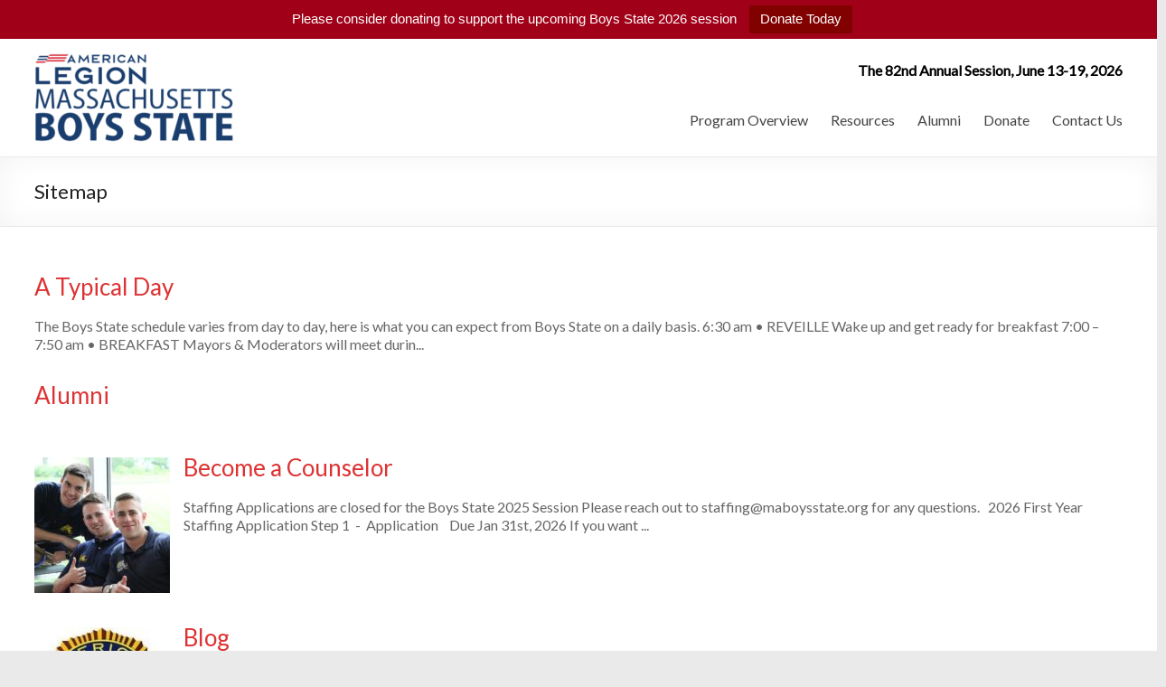

--- FILE ---
content_type: text/html; charset=UTF-8
request_url: https://www.maboysstate.org/sitemap/
body_size: 14473
content:
<!DOCTYPE html>
<!--[if IE 7]>
<html class="ie ie7" lang="en">
<![endif]-->
<!--[if IE 8]>
<html class="ie ie8" lang="en">
<![endif]-->
<!--[if !(IE 7) & !(IE 8)]><!-->
<html lang="en">
<!--<![endif]-->
<head>
	<meta charset="UTF-8" />
	<meta name="viewport" content="width=device-width, initial-scale=1">
	<link rel="profile" href="https://gmpg.org/xfn/11" />
	<title>Sitemap &#8211; Massachusetts Boys State</title>
<meta name='robots' content='max-image-preview:large' />
	<style>img:is([sizes="auto" i], [sizes^="auto," i]) { contain-intrinsic-size: 3000px 1500px }</style>
	<link rel='dns-prefetch' href='//fonts.googleapis.com' />
<link rel='dns-prefetch' href='//www.googletagmanager.com' />
<link rel="alternate" type="application/rss+xml" title="Massachusetts Boys State &raquo; Feed" href="https://www.maboysstate.org/feed/" />
<script type="text/javascript">
/* <![CDATA[ */
window._wpemojiSettings = {"baseUrl":"https:\/\/s.w.org\/images\/core\/emoji\/16.0.1\/72x72\/","ext":".png","svgUrl":"https:\/\/s.w.org\/images\/core\/emoji\/16.0.1\/svg\/","svgExt":".svg","source":{"concatemoji":"https:\/\/www.maboysstate.org\/wp-includes\/js\/wp-emoji-release.min.js?ver=6.8.3"}};
/*! This file is auto-generated */
!function(s,n){var o,i,e;function c(e){try{var t={supportTests:e,timestamp:(new Date).valueOf()};sessionStorage.setItem(o,JSON.stringify(t))}catch(e){}}function p(e,t,n){e.clearRect(0,0,e.canvas.width,e.canvas.height),e.fillText(t,0,0);var t=new Uint32Array(e.getImageData(0,0,e.canvas.width,e.canvas.height).data),a=(e.clearRect(0,0,e.canvas.width,e.canvas.height),e.fillText(n,0,0),new Uint32Array(e.getImageData(0,0,e.canvas.width,e.canvas.height).data));return t.every(function(e,t){return e===a[t]})}function u(e,t){e.clearRect(0,0,e.canvas.width,e.canvas.height),e.fillText(t,0,0);for(var n=e.getImageData(16,16,1,1),a=0;a<n.data.length;a++)if(0!==n.data[a])return!1;return!0}function f(e,t,n,a){switch(t){case"flag":return n(e,"\ud83c\udff3\ufe0f\u200d\u26a7\ufe0f","\ud83c\udff3\ufe0f\u200b\u26a7\ufe0f")?!1:!n(e,"\ud83c\udde8\ud83c\uddf6","\ud83c\udde8\u200b\ud83c\uddf6")&&!n(e,"\ud83c\udff4\udb40\udc67\udb40\udc62\udb40\udc65\udb40\udc6e\udb40\udc67\udb40\udc7f","\ud83c\udff4\u200b\udb40\udc67\u200b\udb40\udc62\u200b\udb40\udc65\u200b\udb40\udc6e\u200b\udb40\udc67\u200b\udb40\udc7f");case"emoji":return!a(e,"\ud83e\udedf")}return!1}function g(e,t,n,a){var r="undefined"!=typeof WorkerGlobalScope&&self instanceof WorkerGlobalScope?new OffscreenCanvas(300,150):s.createElement("canvas"),o=r.getContext("2d",{willReadFrequently:!0}),i=(o.textBaseline="top",o.font="600 32px Arial",{});return e.forEach(function(e){i[e]=t(o,e,n,a)}),i}function t(e){var t=s.createElement("script");t.src=e,t.defer=!0,s.head.appendChild(t)}"undefined"!=typeof Promise&&(o="wpEmojiSettingsSupports",i=["flag","emoji"],n.supports={everything:!0,everythingExceptFlag:!0},e=new Promise(function(e){s.addEventListener("DOMContentLoaded",e,{once:!0})}),new Promise(function(t){var n=function(){try{var e=JSON.parse(sessionStorage.getItem(o));if("object"==typeof e&&"number"==typeof e.timestamp&&(new Date).valueOf()<e.timestamp+604800&&"object"==typeof e.supportTests)return e.supportTests}catch(e){}return null}();if(!n){if("undefined"!=typeof Worker&&"undefined"!=typeof OffscreenCanvas&&"undefined"!=typeof URL&&URL.createObjectURL&&"undefined"!=typeof Blob)try{var e="postMessage("+g.toString()+"("+[JSON.stringify(i),f.toString(),p.toString(),u.toString()].join(",")+"));",a=new Blob([e],{type:"text/javascript"}),r=new Worker(URL.createObjectURL(a),{name:"wpTestEmojiSupports"});return void(r.onmessage=function(e){c(n=e.data),r.terminate(),t(n)})}catch(e){}c(n=g(i,f,p,u))}t(n)}).then(function(e){for(var t in e)n.supports[t]=e[t],n.supports.everything=n.supports.everything&&n.supports[t],"flag"!==t&&(n.supports.everythingExceptFlag=n.supports.everythingExceptFlag&&n.supports[t]);n.supports.everythingExceptFlag=n.supports.everythingExceptFlag&&!n.supports.flag,n.DOMReady=!1,n.readyCallback=function(){n.DOMReady=!0}}).then(function(){return e}).then(function(){var e;n.supports.everything||(n.readyCallback(),(e=n.source||{}).concatemoji?t(e.concatemoji):e.wpemoji&&e.twemoji&&(t(e.twemoji),t(e.wpemoji)))}))}((window,document),window._wpemojiSettings);
/* ]]> */
</script>
<link rel='stylesheet' id='twb-open-sans-css' href='https://fonts.googleapis.com/css?family=Open+Sans%3A300%2C400%2C500%2C600%2C700%2C800&#038;display=swap&#038;ver=6.8.3' type='text/css' media='all' />
<link rel='stylesheet' id='twbbwg-global-css' href='https://www.maboysstate.org/wp-content/plugins/photo-gallery/booster/assets/css/global.css?ver=1.0.0' type='text/css' media='all' />
<link rel='stylesheet' id='sbi_styles-css' href='https://www.maboysstate.org/wp-content/plugins/instagram-feed/css/sbi-styles.min.css?ver=6.8.0' type='text/css' media='all' />
<link rel='stylesheet' id='social-icons-widget-widget-css' href='https://www.maboysstate.org/wp-content/plugins/social-media-icons-widget/css/social_icons_widget.css?ver=6.8.3' type='text/css' media='all' />
<style id='wp-emoji-styles-inline-css' type='text/css'>

	img.wp-smiley, img.emoji {
		display: inline !important;
		border: none !important;
		box-shadow: none !important;
		height: 1em !important;
		width: 1em !important;
		margin: 0 0.07em !important;
		vertical-align: -0.1em !important;
		background: none !important;
		padding: 0 !important;
	}
</style>
<link rel='stylesheet' id='wp-block-library-css' href='https://www.maboysstate.org/wp-includes/css/dist/block-library/style.min.css?ver=6.8.3' type='text/css' media='all' />
<style id='classic-theme-styles-inline-css' type='text/css'>
/*! This file is auto-generated */
.wp-block-button__link{color:#fff;background-color:#32373c;border-radius:9999px;box-shadow:none;text-decoration:none;padding:calc(.667em + 2px) calc(1.333em + 2px);font-size:1.125em}.wp-block-file__button{background:#32373c;color:#fff;text-decoration:none}
</style>
<style id='global-styles-inline-css' type='text/css'>
:root{--wp--preset--aspect-ratio--square: 1;--wp--preset--aspect-ratio--4-3: 4/3;--wp--preset--aspect-ratio--3-4: 3/4;--wp--preset--aspect-ratio--3-2: 3/2;--wp--preset--aspect-ratio--2-3: 2/3;--wp--preset--aspect-ratio--16-9: 16/9;--wp--preset--aspect-ratio--9-16: 9/16;--wp--preset--color--black: #000000;--wp--preset--color--cyan-bluish-gray: #abb8c3;--wp--preset--color--white: #ffffff;--wp--preset--color--pale-pink: #f78da7;--wp--preset--color--vivid-red: #cf2e2e;--wp--preset--color--luminous-vivid-orange: #ff6900;--wp--preset--color--luminous-vivid-amber: #fcb900;--wp--preset--color--light-green-cyan: #7bdcb5;--wp--preset--color--vivid-green-cyan: #00d084;--wp--preset--color--pale-cyan-blue: #8ed1fc;--wp--preset--color--vivid-cyan-blue: #0693e3;--wp--preset--color--vivid-purple: #9b51e0;--wp--preset--gradient--vivid-cyan-blue-to-vivid-purple: linear-gradient(135deg,rgba(6,147,227,1) 0%,rgb(155,81,224) 100%);--wp--preset--gradient--light-green-cyan-to-vivid-green-cyan: linear-gradient(135deg,rgb(122,220,180) 0%,rgb(0,208,130) 100%);--wp--preset--gradient--luminous-vivid-amber-to-luminous-vivid-orange: linear-gradient(135deg,rgba(252,185,0,1) 0%,rgba(255,105,0,1) 100%);--wp--preset--gradient--luminous-vivid-orange-to-vivid-red: linear-gradient(135deg,rgba(255,105,0,1) 0%,rgb(207,46,46) 100%);--wp--preset--gradient--very-light-gray-to-cyan-bluish-gray: linear-gradient(135deg,rgb(238,238,238) 0%,rgb(169,184,195) 100%);--wp--preset--gradient--cool-to-warm-spectrum: linear-gradient(135deg,rgb(74,234,220) 0%,rgb(151,120,209) 20%,rgb(207,42,186) 40%,rgb(238,44,130) 60%,rgb(251,105,98) 80%,rgb(254,248,76) 100%);--wp--preset--gradient--blush-light-purple: linear-gradient(135deg,rgb(255,206,236) 0%,rgb(152,150,240) 100%);--wp--preset--gradient--blush-bordeaux: linear-gradient(135deg,rgb(254,205,165) 0%,rgb(254,45,45) 50%,rgb(107,0,62) 100%);--wp--preset--gradient--luminous-dusk: linear-gradient(135deg,rgb(255,203,112) 0%,rgb(199,81,192) 50%,rgb(65,88,208) 100%);--wp--preset--gradient--pale-ocean: linear-gradient(135deg,rgb(255,245,203) 0%,rgb(182,227,212) 50%,rgb(51,167,181) 100%);--wp--preset--gradient--electric-grass: linear-gradient(135deg,rgb(202,248,128) 0%,rgb(113,206,126) 100%);--wp--preset--gradient--midnight: linear-gradient(135deg,rgb(2,3,129) 0%,rgb(40,116,252) 100%);--wp--preset--font-size--small: 13px;--wp--preset--font-size--medium: 20px;--wp--preset--font-size--large: 36px;--wp--preset--font-size--x-large: 42px;--wp--preset--spacing--20: 0.44rem;--wp--preset--spacing--30: 0.67rem;--wp--preset--spacing--40: 1rem;--wp--preset--spacing--50: 1.5rem;--wp--preset--spacing--60: 2.25rem;--wp--preset--spacing--70: 3.38rem;--wp--preset--spacing--80: 5.06rem;--wp--preset--shadow--natural: 6px 6px 9px rgba(0, 0, 0, 0.2);--wp--preset--shadow--deep: 12px 12px 50px rgba(0, 0, 0, 0.4);--wp--preset--shadow--sharp: 6px 6px 0px rgba(0, 0, 0, 0.2);--wp--preset--shadow--outlined: 6px 6px 0px -3px rgba(255, 255, 255, 1), 6px 6px rgba(0, 0, 0, 1);--wp--preset--shadow--crisp: 6px 6px 0px rgba(0, 0, 0, 1);}:where(.is-layout-flex){gap: 0.5em;}:where(.is-layout-grid){gap: 0.5em;}body .is-layout-flex{display: flex;}.is-layout-flex{flex-wrap: wrap;align-items: center;}.is-layout-flex > :is(*, div){margin: 0;}body .is-layout-grid{display: grid;}.is-layout-grid > :is(*, div){margin: 0;}:where(.wp-block-columns.is-layout-flex){gap: 2em;}:where(.wp-block-columns.is-layout-grid){gap: 2em;}:where(.wp-block-post-template.is-layout-flex){gap: 1.25em;}:where(.wp-block-post-template.is-layout-grid){gap: 1.25em;}.has-black-color{color: var(--wp--preset--color--black) !important;}.has-cyan-bluish-gray-color{color: var(--wp--preset--color--cyan-bluish-gray) !important;}.has-white-color{color: var(--wp--preset--color--white) !important;}.has-pale-pink-color{color: var(--wp--preset--color--pale-pink) !important;}.has-vivid-red-color{color: var(--wp--preset--color--vivid-red) !important;}.has-luminous-vivid-orange-color{color: var(--wp--preset--color--luminous-vivid-orange) !important;}.has-luminous-vivid-amber-color{color: var(--wp--preset--color--luminous-vivid-amber) !important;}.has-light-green-cyan-color{color: var(--wp--preset--color--light-green-cyan) !important;}.has-vivid-green-cyan-color{color: var(--wp--preset--color--vivid-green-cyan) !important;}.has-pale-cyan-blue-color{color: var(--wp--preset--color--pale-cyan-blue) !important;}.has-vivid-cyan-blue-color{color: var(--wp--preset--color--vivid-cyan-blue) !important;}.has-vivid-purple-color{color: var(--wp--preset--color--vivid-purple) !important;}.has-black-background-color{background-color: var(--wp--preset--color--black) !important;}.has-cyan-bluish-gray-background-color{background-color: var(--wp--preset--color--cyan-bluish-gray) !important;}.has-white-background-color{background-color: var(--wp--preset--color--white) !important;}.has-pale-pink-background-color{background-color: var(--wp--preset--color--pale-pink) !important;}.has-vivid-red-background-color{background-color: var(--wp--preset--color--vivid-red) !important;}.has-luminous-vivid-orange-background-color{background-color: var(--wp--preset--color--luminous-vivid-orange) !important;}.has-luminous-vivid-amber-background-color{background-color: var(--wp--preset--color--luminous-vivid-amber) !important;}.has-light-green-cyan-background-color{background-color: var(--wp--preset--color--light-green-cyan) !important;}.has-vivid-green-cyan-background-color{background-color: var(--wp--preset--color--vivid-green-cyan) !important;}.has-pale-cyan-blue-background-color{background-color: var(--wp--preset--color--pale-cyan-blue) !important;}.has-vivid-cyan-blue-background-color{background-color: var(--wp--preset--color--vivid-cyan-blue) !important;}.has-vivid-purple-background-color{background-color: var(--wp--preset--color--vivid-purple) !important;}.has-black-border-color{border-color: var(--wp--preset--color--black) !important;}.has-cyan-bluish-gray-border-color{border-color: var(--wp--preset--color--cyan-bluish-gray) !important;}.has-white-border-color{border-color: var(--wp--preset--color--white) !important;}.has-pale-pink-border-color{border-color: var(--wp--preset--color--pale-pink) !important;}.has-vivid-red-border-color{border-color: var(--wp--preset--color--vivid-red) !important;}.has-luminous-vivid-orange-border-color{border-color: var(--wp--preset--color--luminous-vivid-orange) !important;}.has-luminous-vivid-amber-border-color{border-color: var(--wp--preset--color--luminous-vivid-amber) !important;}.has-light-green-cyan-border-color{border-color: var(--wp--preset--color--light-green-cyan) !important;}.has-vivid-green-cyan-border-color{border-color: var(--wp--preset--color--vivid-green-cyan) !important;}.has-pale-cyan-blue-border-color{border-color: var(--wp--preset--color--pale-cyan-blue) !important;}.has-vivid-cyan-blue-border-color{border-color: var(--wp--preset--color--vivid-cyan-blue) !important;}.has-vivid-purple-border-color{border-color: var(--wp--preset--color--vivid-purple) !important;}.has-vivid-cyan-blue-to-vivid-purple-gradient-background{background: var(--wp--preset--gradient--vivid-cyan-blue-to-vivid-purple) !important;}.has-light-green-cyan-to-vivid-green-cyan-gradient-background{background: var(--wp--preset--gradient--light-green-cyan-to-vivid-green-cyan) !important;}.has-luminous-vivid-amber-to-luminous-vivid-orange-gradient-background{background: var(--wp--preset--gradient--luminous-vivid-amber-to-luminous-vivid-orange) !important;}.has-luminous-vivid-orange-to-vivid-red-gradient-background{background: var(--wp--preset--gradient--luminous-vivid-orange-to-vivid-red) !important;}.has-very-light-gray-to-cyan-bluish-gray-gradient-background{background: var(--wp--preset--gradient--very-light-gray-to-cyan-bluish-gray) !important;}.has-cool-to-warm-spectrum-gradient-background{background: var(--wp--preset--gradient--cool-to-warm-spectrum) !important;}.has-blush-light-purple-gradient-background{background: var(--wp--preset--gradient--blush-light-purple) !important;}.has-blush-bordeaux-gradient-background{background: var(--wp--preset--gradient--blush-bordeaux) !important;}.has-luminous-dusk-gradient-background{background: var(--wp--preset--gradient--luminous-dusk) !important;}.has-pale-ocean-gradient-background{background: var(--wp--preset--gradient--pale-ocean) !important;}.has-electric-grass-gradient-background{background: var(--wp--preset--gradient--electric-grass) !important;}.has-midnight-gradient-background{background: var(--wp--preset--gradient--midnight) !important;}.has-small-font-size{font-size: var(--wp--preset--font-size--small) !important;}.has-medium-font-size{font-size: var(--wp--preset--font-size--medium) !important;}.has-large-font-size{font-size: var(--wp--preset--font-size--large) !important;}.has-x-large-font-size{font-size: var(--wp--preset--font-size--x-large) !important;}
:where(.wp-block-post-template.is-layout-flex){gap: 1.25em;}:where(.wp-block-post-template.is-layout-grid){gap: 1.25em;}
:where(.wp-block-columns.is-layout-flex){gap: 2em;}:where(.wp-block-columns.is-layout-grid){gap: 2em;}
:root :where(.wp-block-pullquote){font-size: 1.5em;line-height: 1.6;}
</style>
<link rel='stylesheet' id='edsanimate-animo-css-css' href='https://www.maboysstate.org/wp-content/plugins/animate-it/assets/css/animate-animo.css?ver=6.8.3' type='text/css' media='all' />
<link rel='stylesheet' id='page-list-style-css' href='https://www.maboysstate.org/wp-content/plugins/page-list/css/page-list.css?ver=5.7' type='text/css' media='all' />
<link rel='stylesheet' id='bwg_fonts-css' href='https://www.maboysstate.org/wp-content/plugins/photo-gallery/css/bwg-fonts/fonts.css?ver=0.0.1' type='text/css' media='all' />
<link rel='stylesheet' id='sumoselect-css' href='https://www.maboysstate.org/wp-content/plugins/photo-gallery/css/sumoselect.min.css?ver=3.4.6' type='text/css' media='all' />
<link rel='stylesheet' id='mCustomScrollbar-css' href='https://www.maboysstate.org/wp-content/plugins/photo-gallery/css/jquery.mCustomScrollbar.min.css?ver=3.1.5' type='text/css' media='all' />
<link rel='stylesheet' id='bwg_frontend-css' href='https://www.maboysstate.org/wp-content/plugins/photo-gallery/css/styles.min.css?ver=1.8.35' type='text/css' media='all' />
<link rel='stylesheet' id='wpsm-comptable-styles-css' href='https://www.maboysstate.org/wp-content/plugins/table-maker/css/style.css?ver=1.9.1' type='text/css' media='all' />
<link rel='stylesheet' id='topbar-css' href='https://www.maboysstate.org/wp-content/plugins/top-bar/inc/../css/topbar_style.css?ver=6.8.3' type='text/css' media='all' />
<link rel='stylesheet' id='spacious_style-css' href='https://www.maboysstate.org/wp-content/themes/spacious/style.css?ver=6.8.3' type='text/css' media='all' />
<link rel='stylesheet' id='spacious-genericons-css' href='https://www.maboysstate.org/wp-content/themes/spacious/genericons/genericons.css?ver=3.3.1' type='text/css' media='all' />
<link rel='stylesheet' id='spacious-font-awesome-css' href='https://www.maboysstate.org/wp-content/themes/spacious/font-awesome/css/font-awesome.min.css?ver=4.7.0' type='text/css' media='all' />
<link rel='stylesheet' id='spacious_googlefonts-css' href='//fonts.googleapis.com/css?family=Lato&#038;ver=6.8.3' type='text/css' media='all' />
<link rel='stylesheet' id='tablepress-default-css' href='https://www.maboysstate.org/wp-content/plugins/tablepress/css/build/default.css?ver=3.1.2' type='text/css' media='all' />
<link rel='stylesheet' id='lgc-unsemantic-grid-responsive-tablet-css' href='https://www.maboysstate.org/wp-content/plugins/lightweight-grid-columns/css/unsemantic-grid-responsive-tablet.css?ver=1.0' type='text/css' media='all' />
<script type="text/javascript" src="https://www.maboysstate.org/wp-includes/js/jquery/jquery.min.js?ver=3.7.1" id="jquery-core-js"></script>
<script type="text/javascript" src="https://www.maboysstate.org/wp-includes/js/jquery/jquery-migrate.min.js?ver=3.4.1" id="jquery-migrate-js"></script>
<script type="text/javascript" src="https://www.maboysstate.org/wp-content/plugins/photo-gallery/booster/assets/js/circle-progress.js?ver=1.2.2" id="twbbwg-circle-js"></script>
<script type="text/javascript" id="twbbwg-global-js-extra">
/* <![CDATA[ */
var twb = {"nonce":"1f18edd918","ajax_url":"https:\/\/www.maboysstate.org\/wp-admin\/admin-ajax.php","plugin_url":"https:\/\/www.maboysstate.org\/wp-content\/plugins\/photo-gallery\/booster","href":"https:\/\/www.maboysstate.org\/wp-admin\/admin.php?page=twbbwg_photo-gallery"};
var twb = {"nonce":"1f18edd918","ajax_url":"https:\/\/www.maboysstate.org\/wp-admin\/admin-ajax.php","plugin_url":"https:\/\/www.maboysstate.org\/wp-content\/plugins\/photo-gallery\/booster","href":"https:\/\/www.maboysstate.org\/wp-admin\/admin.php?page=twbbwg_photo-gallery"};
/* ]]> */
</script>
<script type="text/javascript" src="https://www.maboysstate.org/wp-content/plugins/photo-gallery/booster/assets/js/global.js?ver=1.0.0" id="twbbwg-global-js"></script>
<script type="text/javascript" src="https://www.maboysstate.org/wp-content/plugins/photo-gallery/js/jquery.sumoselect.min.js?ver=3.4.6" id="sumoselect-js"></script>
<script type="text/javascript" src="https://www.maboysstate.org/wp-content/plugins/photo-gallery/js/tocca.min.js?ver=2.0.9" id="bwg_mobile-js"></script>
<script type="text/javascript" src="https://www.maboysstate.org/wp-content/plugins/photo-gallery/js/jquery.mCustomScrollbar.concat.min.js?ver=3.1.5" id="mCustomScrollbar-js"></script>
<script type="text/javascript" src="https://www.maboysstate.org/wp-content/plugins/photo-gallery/js/jquery.fullscreen.min.js?ver=0.6.0" id="jquery-fullscreen-js"></script>
<script type="text/javascript" id="bwg_frontend-js-extra">
/* <![CDATA[ */
var bwg_objectsL10n = {"bwg_field_required":"field is required.","bwg_mail_validation":"This is not a valid email address.","bwg_search_result":"There are no images matching your search.","bwg_select_tag":"Select Tag","bwg_order_by":"Order By","bwg_search":"Search","bwg_show_ecommerce":"Show Ecommerce","bwg_hide_ecommerce":"Hide Ecommerce","bwg_show_comments":"Show Comments","bwg_hide_comments":"Hide Comments","bwg_restore":"Restore","bwg_maximize":"Maximize","bwg_fullscreen":"Fullscreen","bwg_exit_fullscreen":"Exit Fullscreen","bwg_search_tag":"SEARCH...","bwg_tag_no_match":"No tags found","bwg_all_tags_selected":"All tags selected","bwg_tags_selected":"tags selected","play":"Play","pause":"Pause","is_pro":"","bwg_play":"Play","bwg_pause":"Pause","bwg_hide_info":"Hide info","bwg_show_info":"Show info","bwg_hide_rating":"Hide rating","bwg_show_rating":"Show rating","ok":"Ok","cancel":"Cancel","select_all":"Select all","lazy_load":"0","lazy_loader":"https:\/\/www.maboysstate.org\/wp-content\/plugins\/photo-gallery\/images\/ajax_loader.png","front_ajax":"0","bwg_tag_see_all":"see all tags","bwg_tag_see_less":"see less tags"};
/* ]]> */
</script>
<script type="text/javascript" src="https://www.maboysstate.org/wp-content/plugins/photo-gallery/js/scripts.min.js?ver=1.8.35" id="bwg_frontend-js"></script>
<script type="text/javascript" id="topbar_frontjs-js-extra">
/* <![CDATA[ */
var tpbr_settings = {"fixed":"notfixed","user_who":"notloggedin","guests_or_users":"all","message":"Please consider donating to support the upcoming Boys State 2026 session","status":"active","yn_button":"button","color":"#a00119","button_text":"Donate Today","button_url":"https:\/\/www.maboysstate.org\/donate\/","button_behavior":"samewindow","is_admin_bar":"no","detect_sticky":"0"};
/* ]]> */
</script>
<script type="text/javascript" src="https://www.maboysstate.org/wp-content/plugins/top-bar/inc/../js/tpbr_front.min.js?ver=6.8.3" id="topbar_frontjs-js"></script>
<script type="text/javascript" src="https://www.maboysstate.org/wp-content/themes/spacious/js/spacious-custom.js?ver=6.8.3" id="spacious-custom-js"></script>
<!--[if lte IE 8]>
<script type="text/javascript" src="https://www.maboysstate.org/wp-content/themes/spacious/js/html5shiv.min.js?ver=6.8.3" id="html5-js"></script>
<![endif]-->
<link rel="https://api.w.org/" href="https://www.maboysstate.org/wp-json/" /><link rel="alternate" title="JSON" type="application/json" href="https://www.maboysstate.org/wp-json/wp/v2/pages/169" /><link rel="EditURI" type="application/rsd+xml" title="RSD" href="https://www.maboysstate.org/xmlrpc.php?rsd" />
<meta name="generator" content="WordPress 6.8.3" />
<link rel="canonical" href="https://www.maboysstate.org/sitemap/" />
<link rel='shortlink' href='https://www.maboysstate.org/?p=169' />
<link rel="alternate" title="oEmbed (JSON)" type="application/json+oembed" href="https://www.maboysstate.org/wp-json/oembed/1.0/embed?url=https%3A%2F%2Fwww.maboysstate.org%2Fsitemap%2F" />
<link rel="alternate" title="oEmbed (XML)" type="text/xml+oembed" href="https://www.maboysstate.org/wp-json/oembed/1.0/embed?url=https%3A%2F%2Fwww.maboysstate.org%2Fsitemap%2F&#038;format=xml" />
<meta name="generator" content="Site Kit by Google 1.151.0" />		<!--[if lt IE 9]>
			<link rel="stylesheet" href="https://www.maboysstate.org/wp-content/plugins/lightweight-grid-columns/css/ie.min.css" />
		<![endif]-->
	<link rel="icon" href="https://www.maboysstate.org/wp-content/uploads/2017/02/cropped-logo-32x32.gif" sizes="32x32" />
<link rel="icon" href="https://www.maboysstate.org/wp-content/uploads/2017/02/cropped-logo-192x192.gif" sizes="192x192" />
<link rel="apple-touch-icon" href="https://www.maboysstate.org/wp-content/uploads/2017/02/cropped-logo-180x180.gif" />
<meta name="msapplication-TileImage" content="https://www.maboysstate.org/wp-content/uploads/2017/02/cropped-logo-270x270.gif" />
		<style type="text/css"> blockquote { border-left: 3px solid #dd3333; }
			.spacious-button, input[type="reset"], input[type="button"], input[type="submit"], button { background-color: #dd3333; }
			.previous a:hover, .next a:hover { 	color: #dd3333; }
			a { color: #dd3333; }
			#site-title a:hover { color: #dd3333; }
			.main-navigation ul li.current_page_item a, .main-navigation ul li:hover > a { color: #dd3333; }
			.main-navigation ul li ul { border-top: 1px solid #dd3333; }
			.main-navigation ul li ul li a:hover, .main-navigation ul li ul li:hover > a, .main-navigation ul li.current-menu-item ul li a:hover, .main-navigation ul li:hover > .sub-toggle { color: #dd3333; }
			.site-header .menu-toggle:hover.entry-meta a.read-more:hover,#featured-slider .slider-read-more-button:hover,.call-to-action-button:hover,.entry-meta .read-more-link:hover,.spacious-button:hover, input[type="reset"]:hover, input[type="button"]:hover, input[type="submit"]:hover, button:hover { background: #ab0101; }
			.main-small-navigation li:hover { background: #dd3333; }
			.main-small-navigation ul > .current_page_item, .main-small-navigation ul > .current-menu-item { background: #dd3333; }
			.main-navigation a:hover, .main-navigation ul li.current-menu-item a, .main-navigation ul li.current_page_ancestor a, .main-navigation ul li.current-menu-ancestor a, .main-navigation ul li.current_page_item a, .main-navigation ul li:hover > a  { color: #dd3333; }
			.small-menu a:hover, .small-menu ul li.current-menu-item a, .small-menu ul li.current_page_ancestor a, .small-menu ul li.current-menu-ancestor a, .small-menu ul li.current_page_item a, .small-menu ul li:hover > a { color: #dd3333; }
			#featured-slider .slider-read-more-button { background-color: #dd3333; }
			#controllers a:hover, #controllers a.active { background-color: #dd3333; color: #dd3333; }
			.widget_service_block a.more-link:hover, .widget_featured_single_post a.read-more:hover,#secondary a:hover,logged-in-as:hover  a,.single-page p a:hover{ color: #ab0101; }
			.breadcrumb a:hover { color: #dd3333; }
			.tg-one-half .widget-title a:hover, .tg-one-third .widget-title a:hover, .tg-one-fourth .widget-title a:hover { color: #dd3333; }
			.pagination span ,.site-header .menu-toggle:hover{ background-color: #dd3333; }
			.pagination a span:hover { color: #dd3333; border-color: #dd3333; }
			.widget_testimonial .testimonial-post { border-color: #dd3333 #EAEAEA #EAEAEA #EAEAEA; }
			.call-to-action-content-wrapper { border-color: #EAEAEA #EAEAEA #EAEAEA #dd3333; }
			.call-to-action-button { background-color: #dd3333; }
			#content .comments-area a.comment-permalink:hover { color: #dd3333; }
			.comments-area .comment-author-link a:hover { color: #dd3333; }
			.comments-area .comment-author-link span { background-color: #dd3333; }
			.comment .comment-reply-link:hover { color: #dd3333; }
			.nav-previous a:hover, .nav-next a:hover { color: #dd3333; }
			#wp-calendar #today { color: #dd3333; }
			.widget-title span { border-bottom: 2px solid #dd3333; }
			.footer-widgets-area a:hover { color: #dd3333 !important; }
			.footer-socket-wrapper .copyright a:hover { color: #dd3333; }
			a#back-top:before { background-color: #dd3333; }
			.read-more, .more-link { color: #dd3333; }
			.post .entry-title a:hover, .page .entry-title a:hover { color: #dd3333; }
			.post .entry-meta .read-more-link { background-color: #dd3333; }
			.post .entry-meta a:hover, .type-page .entry-meta a:hover { color: #dd3333; }
			.single #content .tags a:hover { color: #dd3333; }
			.widget_testimonial .testimonial-icon:before { color: #dd3333; }
			a#scroll-up { background-color: #dd3333; }
			.search-form span { background-color: #dd3333; }.header-action .search-wrapper:hover .fa{ color: #dd3333} .spacious-woocommerce-cart-views .cart-value { background:#dd3333}.main-navigation .tg-header-button-wrap.button-one a{background-color:#dd3333} .main-navigation .tg-header-button-wrap.button-one a{border-color:#dd3333}.main-navigation .tg-header-button-wrap.button-one a:hover{background-color:#ab0101}.main-navigation .tg-header-button-wrap.button-one a:hover{border-color:#ab0101}</style>
				<style type="text/css" id="wp-custom-css">
			/*
You can add your own CSS here.

Click the help icon above to learn more.
*/
.wide-978 #featured-slider .slider-cycle,
.wide-1218 #featured-slider .slider-cycle {
	max-width: 2160px;
	margin: 0 auto;
}

.footer-widgets-wrapper {
	background-color: #002868;
	border-top: 1px solid #EAEAEA;
}

.main-navigation {
	float: right;
	padding-top: 0px;
	margin-top: -15px;
}

.widget_service_block {
	margin-bottom: 10px;
	padding-top: 10px;
}
		</style>
		</head>

<body data-rsssl=1 class="wp-singular page-template-default page page-id-169 wp-custom-logo wp-theme-spacious no-sidebar-full-width wide-1218">


<div id="page" class="hfeed site">
	<a class="skip-link screen-reader-text" href="#main">Skip to content</a>

	
	
	<header id="masthead" class="site-header clearfix spacious-header-display-one">

		
		
		<div id="header-text-nav-container" class="">

			<div class="inner-wrap" id="spacious-header-display-one">

				<div id="header-text-nav-wrap" class="clearfix">
					<div id="header-left-section">
													<div id="header-logo-image">

								<a href="https://www.maboysstate.org/" class="custom-logo-link" rel="home"><img width="221" height="100" src="https://www.maboysstate.org/wp-content/uploads/2022/04/Logo_2022-Small-e1649383959883.png" class="custom-logo" alt="Massachusetts Boys State" decoding="async" /></a>
							</div><!-- #header-logo-image -->

							
						<div id="header-text" class="screen-reader-text">
															<h3 id="site-title">
									<a href="https://www.maboysstate.org/"
									   title="Massachusetts Boys State"
									   rel="home">Massachusetts Boys State</a>
								</h3>
														<p id="site-description">An American Legion Program</p>
							<!-- #site-description -->
						</div><!-- #header-text -->

					</div><!-- #header-left-section -->
					<div id="header-right-section">
													<div id="header-right-sidebar" class="clearfix">
								<aside id="text-3" class="  widget widget_text">			<div class="textwidget"><b><font color="#00000">The 82nd Annual Session, June 13-19, 2026</font></b></div>
		</aside>							</div>
							
													<div class="header-action">
															</div>
						
						
		<nav id="site-navigation" class="main-navigation clearfix   " role="navigation">
			<p class="menu-toggle">Menu</p>
			<div class="menu-primary-container"><ul id="menu-main" class="menu"><li id="menu-item-14" class="menu-item menu-item-type-post_type menu-item-object-page menu-item-has-children menu-item-14"><a href="https://www.maboysstate.org/about/">Program Overview</a>
<ul class="sub-menu">
	<li id="menu-item-13" class="menu-item menu-item-type-post_type menu-item-object-page menu-item-13"><a href="https://www.maboysstate.org/about/eligibility/">Eligibility</a></li>
	<li id="menu-item-82" class="menu-item menu-item-type-post_type menu-item-object-page menu-item-has-children menu-item-82"><a href="https://www.maboysstate.org/about/academic/">Academic</a>
	<ul class="sub-menu">
		<li id="menu-item-903" class="menu-item menu-item-type-post_type menu-item-object-page menu-item-903"><a href="https://www.maboysstate.org/about/academic/electives/">Electives</a></li>
		<li id="menu-item-900" class="menu-item menu-item-type-post_type menu-item-object-page menu-item-900"><a href="https://www.maboysstate.org/about/academic/mini-courses/">Mini Courses</a></li>
	</ul>
</li>
	<li id="menu-item-892" class="menu-item menu-item-type-post_type menu-item-object-page menu-item-892"><a href="https://www.maboysstate.org/about/elections/">Elections</a></li>
	<li id="menu-item-75" class="menu-item menu-item-type-post_type menu-item-object-page menu-item-75"><a href="https://www.maboysstate.org/about/athletics/">Athletics</a></li>
	<li id="menu-item-137" class="menu-item menu-item-type-custom menu-item-object-custom menu-item-has-children menu-item-137"><a href="#">Other Activities</a>
	<ul class="sub-menu">
		<li id="menu-item-143" class="menu-item menu-item-type-post_type menu-item-object-page menu-item-143"><a href="https://www.maboysstate.org/about/the-boys-state-band/">The Boys State Band</a></li>
		<li id="menu-item-863" class="menu-item menu-item-type-post_type menu-item-object-page menu-item-863"><a href="https://www.maboysstate.org/about/the-boys-state-court/">The Boys State Court</a></li>
		<li id="menu-item-142" class="menu-item menu-item-type-post_type menu-item-object-page menu-item-142"><a href="https://www.maboysstate.org/about/the-boys-state-newspaper/">The Boys State Newspaper</a></li>
	</ul>
</li>
	<li id="menu-item-873" class="menu-item menu-item-type-post_type menu-item-object-page menu-item-873"><a href="https://www.maboysstate.org/about/dinning/">Dining</a></li>
	<li id="menu-item-152" class="menu-item menu-item-type-post_type menu-item-object-page menu-item-152"><a href="https://www.maboysstate.org/schedule/">A Typical Day</a></li>
</ul>
</li>
<li id="menu-item-194" class="menu-item menu-item-type-custom menu-item-object-custom menu-item-has-children menu-item-194"><a href="#">Resources</a>
<ul class="sub-menu">
	<li id="menu-item-234" class="menu-item menu-item-type-post_type menu-item-object-page menu-item-234"><a href="https://www.maboysstate.org/resources/district-chairmen/">District Chairmen</a></li>
	<li id="menu-item-21" class="menu-item menu-item-type-post_type menu-item-object-page menu-item-21"><a href="https://www.maboysstate.org/about/college-scholarship/">College Scholarship</a></li>
	<li id="menu-item-32" class="menu-item menu-item-type-post_type menu-item-object-page menu-item-32"><a href="https://www.maboysstate.org/what-to-bring/">What to Bring?</a></li>
	<li id="menu-item-920" class="menu-item menu-item-type-custom menu-item-object-custom menu-item-920"><a href="http://submitbill.maboysstate.org">Bill Proposal Form</a></li>
	<li id="menu-item-45" class="menu-item menu-item-type-post_type menu-item-object-page menu-item-45"><a href="https://www.maboysstate.org/directions/">Directions</a></li>
	<li id="menu-item-204" class="menu-item menu-item-type-post_type menu-item-object-page menu-item-204"><a href="https://www.maboysstate.org/faq/">FAQ</a></li>
</ul>
</li>
<li id="menu-item-754" class="menu-item menu-item-type-custom menu-item-object-custom menu-item-has-children menu-item-754"><a href="#">Alumni</a>
<ul class="sub-menu">
	<li id="menu-item-755" class="menu-item menu-item-type-post_type menu-item-object-page menu-item-755"><a href="https://www.maboysstate.org/counselors/">Become a Counselor</a></li>
	<li id="menu-item-40" class="menu-item menu-item-type-post_type menu-item-object-page menu-item-40"><a href="https://www.maboysstate.org/photo/">Photo Archive</a></li>
	<li id="menu-item-651" class="menu-item menu-item-type-custom menu-item-object-custom menu-item-651"><a href="https://www.youtube.com/channel/UClLqxMCY5hlUzdTUYz2AJcw">Video Archive</a></li>
</ul>
</li>
<li id="menu-item-803" class="menu-item menu-item-type-custom menu-item-object-custom menu-item-803"><a href="https://www.maboysstate.org/donate">Donate</a></li>
<li id="menu-item-12" class="menu-item menu-item-type-post_type menu-item-object-page menu-item-12"><a href="https://www.maboysstate.org/contact-us/">Contact Us</a></li>
</ul></div>		</nav>

		
					</div><!-- #header-right-section -->

				</div><!-- #header-text-nav-wrap -->
			</div><!-- .inner-wrap -->
					</div><!-- #header-text-nav-container -->

		
						<div class="header-post-title-container clearfix">
					<div class="inner-wrap">
						<div class="post-title-wrapper">
																								<h1 class="header-post-title-class">Sitemap</h1>
																						</div>
											</div>
				</div>
					</header>
			<div id="main" class="clearfix">
		<div class="inner-wrap">

	
	<div id="primary">
		<div id="content" class="clearfix">
			
				
<article id="post-169" class="post-169 page type-page status-publish hentry">
		<div class="entry-content clearfix">
		
<!-- Page-list plugin v.5.7 wordpress.org/plugins/page-list/ -->
<div class="page-list page-list-ext ">
<div class="page-list-ext-item"><h3 class="page-list-ext-title"><a href="https://www.maboysstate.org/schedule/" title="A Typical Day">A Typical Day</a></h3><div class="page-list-ext-item-content">

The Boys State schedule varies from day to day, here is what you can expect from Boys State on a daily basis.

6:30 am • REVEILLE

 	Wake up and get ready for breakfast 
 
7:00 – 7:50 am • BREAKFAST

 	Mayors &amp; Moderators will meet durin...</div></div>
<div class="page-list-ext-item"><h3 class="page-list-ext-title"><a href="https://www.maboysstate.org/alumni/" title="Alumni">Alumni</a></h3><div class="page-list-ext-item-content"></div></div>
<div class="page-list-ext-item"><div class="page-list-ext-image"><a href="https://www.maboysstate.org/counselors/" title="Become a Counselor"><img decoding="async" src="https://www.maboysstate.org/wp-content/uploads/2016/07/13415432_1207364579274655_5301276821601083170_o-150x150.jpg" width="150" alt="Become a Counselor" /></a></div> <h3 class="page-list-ext-title"><a href="https://www.maboysstate.org/counselors/" title="Become a Counselor">Become a Counselor</a></h3><div class="page-list-ext-item-content">Staffing Applications are closed for the Boys State 2025 Session  
Please reach out to staffing@maboysstate.org for any questions.
  


&nbsp;
2026 First Year Staffing Application  

Step 1  -  Application    Due Jan 31st, 2026
  
If you want ...</div></div>
<div class="page-list-ext-item"><div class="page-list-ext-image"><a href="https://www.maboysstate.org/blog/" title="Blog"><img decoding="async" src="https://www.maboysstate.org/wp-content/uploads/2017/02/logo-150x150.jpg" width="150" alt="Blog" /></a></div> <h3 class="page-list-ext-title"><a href="https://www.maboysstate.org/blog/" title="Blog">Blog</a></h3><div class="page-list-ext-item-content"></div></div>
<div class="page-list-ext-item"><div class="page-list-ext-image"><a href="https://www.maboysstate.org/chairmans-letter/" title="Chairman&#039;s Letter"><img decoding="async" src="https://www.maboysstate.org/wp-content/uploads/2016/07/Mark_Avis-150x150.jpg" width="150" alt="Chairman&#039;s Letter" /></a></div> <h3 class="page-list-ext-title"><a href="https://www.maboysstate.org/chairmans-letter/" title="Chairman&#039;s Letter">Chairman's Letter</a></h3><div class="page-list-ext-item-content">

The Massachusetts American Legion’s Boys State program has developed leaders and promoted our country’s democratic system for more that seventy years.  It represents what’s best about the Legion, and our nation.

Our success is well recognized.  Many of...</div></div>
<div class="page-list-ext-item"><h3 class="page-list-ext-title"><a href="https://www.maboysstate.org/contact-us/" title="Contact Us">Contact Us</a></h3><div class="page-list-ext-item-content">Please review our FAQ page  , as our most frequently asked questions are answered there.

For all inquires about the Boys State program, please contact 

E-mail: info (at) maboysstate.org

To directly reach the program chairman 

Mark Avis
E-mail: avis14 (...</div></div>
<div class="page-list-ext-item"><h3 class="page-list-ext-title"><a href="https://www.maboysstate.org/directions/" title="Directions">Directions</a></h3><div class="page-list-ext-item-content"> 

If you will be using a GPS device to travel to Stonehill College, please enter 124 Belmont Street, Easton MA for the most direct access to campus.

From Boston and Directly North of Boston 

 	At Route 3/93 split, bear right toward 93 South ...</div></div>
<div class="page-list-ext-item"><div class="page-list-ext-image"><a href="https://www.maboysstate.org/donate/" title="Donate"><img decoding="async" src="https://www.maboysstate.org/wp-content/uploads/2016/07/1-1-150x150.jpg" width="150" alt="Donate" /></a></div> <h3 class="page-list-ext-title"><a href="https://www.maboysstate.org/donate/" title="Donate">Donate</a></h3><div class="page-list-ext-item-content">
 

Massachusetts Boys State is possible due to the financial sponsorship of American Legion posts across the state and many generous individuals and organizations. This allows the program to be offered to students at any school that wishes to participate....</div></div>
<div class="page-list-ext-item"><h3 class="page-list-ext-title"><a href="https://www.maboysstate.org/faq/" title="FAQ">FAQ</a></h3><div class="page-list-ext-item-content">

Frequently Asked Questions 

General information 

If you're interested in Massachusetts Boys State, you're in good company. The process of becoming a Massachusetts Boys Stater on this website and many common questions on the process are below....</div></div>
<div class="page-list-ext-item"><h3 class="page-list-ext-title"><a href="https://www.maboysstate.org/" title="Home">Home</a></h3><div class="page-list-ext-item-content"></div></div>
<div class="page-list-ext-item"><h3 class="page-list-ext-title"><a href="https://www.maboysstate.org/how-to-apply-to-boys-state/" title="How to Apply to Boys State">How to Apply to Boys State</a></h3><div class="page-list-ext-item-content">If you are interested in attending Massachusetts Boys State in June, 2025, the process is simple. For the 2025 program, we’ve transitioned as much of the process as possible online for convenience.

Prospective Boys Staters should submit an application o...</div></div>
<div class="page-list-ext-item"><h3 class="page-list-ext-title"><a href="https://www.maboysstate.org/how-to-sponsor-students/" title="How to Sponsor Students">How to Sponsor Students</a></h3><div class="page-list-ext-item-content">Sponsorship for Boys State 2026 will be made available in late 2025  
------- 
Beginning in 2025, Massachusetts Boys State will be transitioning to an electronic process for sponsoring students to attend the program. If you are a post, local school,...</div></div>
<div class="page-list-ext-item"><h3 class="page-list-ext-title"><a href="https://www.maboysstate.org/learning-leadership-senator-nico-nevard-at-boys-nation/" title="Learning Leadership: Senator Nico Nevard at Boys Nation">Learning Leadership: Senator Nico Nevard at Boys Nation</a></h3><div class="page-list-ext-item-content">Credit: Danielle Ray - Sentinel &amp; Enterprise (August 3, 2022)

 Link to Original Article  
Learning leadership   
LEOMINSTER »  Rising high school senior  Nico Nevard recently experienced the opportunity of a lifetime as an American Legion Boys ...</div></div>
<div class="page-list-ext-item"><h3 class="page-list-ext-title"><a href="https://www.maboysstate.org/photo/" title="Photos">Photos</a></h3><div class="page-list-ext-item-content"></div></div>
<div class="page-list-ext-item"><h3 class="page-list-ext-title"><a href="https://www.maboysstate.org/privacy-policy/" title="Privacy Policy">Privacy Policy</a></h3><div class="page-list-ext-item-content">Last Updated:  February 1, 2020 

This privacy notice discloses the privacy practices for  Massachusetts Boys State  (officially known as American Legion Massachusetts Boys State) .  This privacy notice applies solely to information collected by Massachusetts ...</div></div>
<div class="page-list-ext-item"><div class="page-list-ext-image"><a href="https://www.maboysstate.org/about/" title="Program Overview"><img decoding="async" src="https://www.maboysstate.org/wp-content/uploads/2016/07/image1-150x150.png" width="150" alt="Program Overview" /></a></div> <h3 class="page-list-ext-title"><a href="https://www.maboysstate.org/about/" title="Program Overview">Program Overview</a></h3><div class="page-list-ext-item-content">Massachusetts Boys State  is designed to teach democratic values, improve knowledge of government and encourage citizen involvement through an intensive week-long program that immerses students in grass roots democracy. Over the course of seven days, ...</div></div>
<div class="page-list-ext-item"><div class="page-list-ext-image"><a href="https://www.maboysstate.org/about/academic/" title="Academic"><img decoding="async" src="https://www.maboysstate.org/wp-content/uploads/2016/07/image2-150x150.png" width="150" alt="Academic" /></a></div> <h3 class="page-list-ext-title"><a href="https://www.maboysstate.org/about/academic/" title="Academic">Academic</a></h3><div class="page-list-ext-item-content">The academic program at Boys' State will have multiple components – general education, electives, mini-courses and municipalities scenarios.
General Educations  
On a number of occasions throughout the week, there will be lectures intended for all. T...</div></div>
<div class="page-list-ext-item"><h3 class="page-list-ext-title"><a href="https://www.maboysstate.org/about/academic/electives/" title="Electives">Electives</a></h3><div class="page-list-ext-item-content">There will be three elective courses: Economics, Government and Law, which will meet five times throughout the week. These will be traditional lecture courses, not unlike those that are conducted at college.

The Government Course  deals with a number...</div></div>
<div class="page-list-ext-item"><h3 class="page-list-ext-title"><a href="https://www.maboysstate.org/about/academic/mini-courses/" title="Mini Courses">Mini Courses</a></h3><div class="page-list-ext-item-content">There will be a number of Mini-Courses  offered beginning on Monday afternoon. Note that during the same time period when Mini-Courses are held, the legislature will meet. Therefore, no one who is elected to either the House or the Senate can take a Mini-Course....</div></div>
<div class="page-list-ext-item"><h3 class="page-list-ext-title"><a href="https://www.maboysstate.org/about/athletics/" title="Athletics">Athletics</a></h3><div class="page-list-ext-item-content">

As a break from the academic programming, Massachusetts Boys State puts on a number of organized athletic tournaments most afternoons during the recreation period.  Tournaments for the following sports will occur through the week before culminating ...</div></div>
<div class="page-list-ext-item"><h3 class="page-list-ext-title"><a href="https://www.maboysstate.org/about/college-scholarship/" title="College Scholarship">College Scholarship</a></h3><div class="page-list-ext-item-content">The American Legion offers a number of scholarships and other resources to assist young people in their pursuit of higher education. There are opportunities for everyone, including kin of wartime veterans and participants in Legion programs. For further...</div></div>
<div class="page-list-ext-item"><h3 class="page-list-ext-title"><a href="https://www.maboysstate.org/about/dinning/" title="Dining">Dining</a></h3><div class="page-list-ext-item-content">Students attending Boys State will experience first hand the college dining hall experience. Breakfast, lunch and dinner will be served throughout the week by Sodexo at the Roche Dining Hall.

Each meal usually consists of a selection of entree and...</div></div>
<div class="page-list-ext-item"><h3 class="page-list-ext-title"><a href="https://www.maboysstate.org/about/elections/" title="Elections">Elections</a></h3><div class="page-list-ext-item-content">At Massachusetts Boys State students will have the opportunities to run for elected positions at the state and local level.

U.S Senator - Boys Nation 

Two citizens of Boys State will be elected as the United State Senators and will be sent to Washington...</div></div>
<div class="page-list-ext-item"><h3 class="page-list-ext-title"><a href="https://www.maboysstate.org/about/eligibility/" title="Eligibility">Eligibility</a></h3><div class="page-list-ext-item-content">The American Legion has established certain qualifications for prospective Boys State citizens, and Massachusetts Boys State applies the following guidelines for student selection.

 	
Only males who have successfully completed their junior year of high...</div></div>
<div class="page-list-ext-item"><h3 class="page-list-ext-title"><a href="https://www.maboysstate.org/about/the-boys-state-band/" title="The Boys State Band">The Boys State Band</a></h3><div class="page-list-ext-item-content">

The Boys State band performs at all major assemblies, including along with the Girls State band in some assemblies. Despite having very little time to assemble and practice, the Boys State band never fails to impress at all major assemblies and gatherings...</div></div>
<div class="page-list-ext-item"><h3 class="page-list-ext-title"><a href="https://www.maboysstate.org/about/the-boys-state-court/" title="The Boys State Court">The Boys State Court</a></h3><div class="page-list-ext-item-content">The Boys State court consists of judges, district attorney and defense attorney. To become part of the court system, students must successfully complete the BAR exam which is a short exam designed to challenge the critical thinking of our students. The...</div></div>
<div class="page-list-ext-item"><h3 class="page-list-ext-title"><a href="https://www.maboysstate.org/about/the-boys-state-newspaper/" title="The Boys State Newspaper">The Boys State Newspaper</a></h3><div class="page-list-ext-item-content">

The newspaper of Boys State and Girls State, "The Citizen," publishes throughout the week. Photographers, writers, anyone interested in page layout and graphic design, this is a great way to put your talents to work. The paper covers all the activities...</div></div>
<div class="page-list-ext-item"><h3 class="page-list-ext-title"><a href="https://www.maboysstate.org/sitemap/" title="Sitemap">Sitemap</a></h3><div class="page-list-ext-item-content"></div></div>
<div class="page-list-ext-item"><h3 class="page-list-ext-title"><a href="https://www.maboysstate.org/videos/" title="Videos">Videos</a></h3><div class="page-list-ext-item-content"></div></div>
<div class="page-list-ext-item"><div class="page-list-ext-image"><a href="https://www.maboysstate.org/what-to-bring/" title="What to Bring?"><img decoding="async" src="https://www.maboysstate.org/wp-content/uploads/2016/07/1-1-150x150.jpg" width="150" alt="What to Bring?" /></a></div> <h3 class="page-list-ext-title"><a href="https://www.maboysstate.org/what-to-bring/" title="What to Bring?">What to Bring?</a></h3><div class="page-list-ext-item-content">
 	Attire is casual, jeans, and shorts are suggested. Students will be given two Boys State T-shirts upon arrival, which are required to be worn for the week 
 	If you plan to participate in our intramural sports programs, pack athletic shorts, extra...</div></div>

</div>
			</div>
	<footer class="entry-meta-bar clearfix">
		<div class="entry-meta clearfix">
					</div>
	</footer>
	</article>

				
			
		</div><!-- #content -->
	</div><!-- #primary -->

	
	

</div><!-- .inner-wrap -->
</div><!-- #main -->

<footer id="colophon" class="clearfix">
	<div class="footer-widgets-wrapper">
	<div class="inner-wrap">
		<div class="footer-widgets-area clearfix">
			<div class="tg-one-fourth tg-column-1">
				<aside id="text-4" class="  widget widget_text"><h3 class="widget-title"><span>Boys State Committee</span></h3>			<div class="textwidget"><p>The American Legion<br />
Massachusetts Boys State Committee<br />
14 Shaw Street<br />
Palmer, MA 01069</p>
</div>
		</aside>			</div>
							<div class="tg-one-fourth tg-column-2">
					<aside id="linkcat-5" class="widget widget_links"><h3 class="widget-title"><span>Links</span></h3>
	<ul class='xoxo blogroll'>
<li><a href="https://www.alaforveterans.org/" target="_blank">American Legion Auxiliary</a></li>
<li><a href="http://boysandgirlsstate.org/" target="_blank">Boys &amp; Girls State</a></li>
<li><a href="http://www.legion.org/boysnation" target="_blank">Boys Nation</a></li>
<li><a href="http://www.mabsgsfoundation.org" target="_blank">Massachusetts Boys &amp; Girls State Foundation</a></li>
<li><a href="http://www.massgirlsstate.org/" target="_blank">Massachusetts Girls State</a></li>
<li><a href="http://www.stonehill.edu/" target="_blank">Stonehill College</a></li>
<li><a href="http://www.legion.org/" target="_blank">The American Legion</a></li>
<li><a href="http://www.masslegion.org/" target="_blank">The American Legion &#8211; MA</a></li>

	</ul>
</aside>
				</div>
										<div class="tg-one-fourth tg-after-two-blocks-clearfix tg-column-3">
					<aside id="search-6" class="widget widget_search"><h3 class="widget-title"><span>Search</span></h3><form action="https://www.maboysstate.org/" class="search-form searchform clearfix" method="get">
	<div class="search-wrap">
		<input type="text" placeholder="Search" class="s field" name="s">
		<button class="search-icon" type="submit"></button>
	</div>
</form><!-- .searchform --></aside><aside id="social-icons-widget-4" class="  widget social-icons-widget"><h3 class="widget-title"><span>Follow us on     </span></h3>
<ul class="icons-medium">
									<li class="facebook"><a href="https://www.facebook.com/MABoysState" target="_blank"><img class="site-icon" src="https://www.maboysstate.org/wp-content/plugins/social-media-icons-widget/icons/medium/facebook.jpg" alt="Facebook" title="Facebook" height="32" width="32" /></a></li>		
						<li class="instagram"><a href="https://instagram.com/maboysstate" target="_blank"><img class="site-icon" src="https://www.maboysstate.org/wp-content/plugins/social-media-icons-widget/icons/medium/instagram.jpg" alt="Instagram" title="Instagram" height="32" width="32" /></a></li>		
				<li class="linkedin"><a href="https://www.linkedin.com/groups/103272" target="_blank"><img class="site-icon" src="https://www.maboysstate.org/wp-content/plugins/social-media-icons-widget/icons/medium/linkedin.jpg" alt="LinkedIn" title="LinkedIn" height="32" width="32" /></a></li>		
										<li class="twitter"><a href="https://twitter.com/maboysstate" target="_blank"><img class="site-icon" src="https://www.maboysstate.org/wp-content/plugins/social-media-icons-widget/icons/medium/twitter.jpg" alt="Twitter" title="Twitter" height="32" width="32" /></a></li>		
							<li class="youtube"><a href="https://www.youtube.com/channel/UClLqxMCY5hlUzdTUYz2AJcw" target="_blank"><img class="site-icon" src="https://www.maboysstate.org/wp-content/plugins/social-media-icons-widget/icons/medium/youtube.jpg" alt="YouTube" title="YouTube" height="32" width="32" /></a></li>		
		
</ul>
</aside>				</div>
										<div class="tg-one-fourth tg-one-fourth-last tg-column-4">
					<aside id="custom_html-6" class="widget_text   widget widget_custom_html"><h3 class="widget-title"><span>Instagram Feed</span></h3><div class="textwidget custom-html-widget"><blockquote class="instagram-media" data-instgrm-permalink="https://www.instagram.com/maboysstate/?utm_source=ig_embed&amp;utm_campaign=loading" data-instgrm-version="14" style=" background:#FFF; border:0; border-radius:3px; box-shadow:0 0 1px 0 rgba(0,0,0,0.5),0 1px 10px 0 rgba(0,0,0,0.15); margin: 1px; max-width:540px; min-width:326px; padding:0; width:99.375%; width:-webkit-calc(100% - 2px); width:calc(100% - 2px);"><div style="padding:16px;"> <a href="https://www.instagram.com/maboysstate/?utm_source=ig_embed&amp;utm_campaign=loading" style=" background:#FFFFFF; line-height:0; padding:0 0; text-align:center; text-decoration:none; width:100%;" target="_blank"> <div style=" display: flex; flex-direction: row; align-items: center;"> <div style="background-color: #F4F4F4; border-radius: 50%; flex-grow: 0; height: 40px; margin-right: 14px; width: 40px;"></div> <div style="display: flex; flex-direction: column; flex-grow: 1; justify-content: center;"> <div style=" background-color: #F4F4F4; border-radius: 4px; flex-grow: 0; height: 14px; margin-bottom: 6px; width: 100px;"></div> <div style=" background-color: #F4F4F4; border-radius: 4px; flex-grow: 0; height: 14px; width: 60px;"></div></div></div><div style="padding: 19% 0;"></div> <div style="display:block; height:50px; margin:0 auto 12px; width:50px;"><svg width="50px" height="50px" viewbox="0 0 60 60" version="1.1" xmlns="https://www.w3.org/2000/svg" xmlns:xlink="https://www.w3.org/1999/xlink"><g stroke="none" stroke-width="1" fill="none" fill-rule="evenodd"><g transform="translate(-511.000000, -20.000000)" fill="#000000"><g><path d="M556.869,30.41 C554.814,30.41 553.148,32.076 553.148,34.131 C553.148,36.186 554.814,37.852 556.869,37.852 C558.924,37.852 560.59,36.186 560.59,34.131 C560.59,32.076 558.924,30.41 556.869,30.41 M541,60.657 C535.114,60.657 530.342,55.887 530.342,50 C530.342,44.114 535.114,39.342 541,39.342 C546.887,39.342 551.658,44.114 551.658,50 C551.658,55.887 546.887,60.657 541,60.657 M541,33.886 C532.1,33.886 524.886,41.1 524.886,50 C524.886,58.899 532.1,66.113 541,66.113 C549.9,66.113 557.115,58.899 557.115,50 C557.115,41.1 549.9,33.886 541,33.886 M565.378,62.101 C565.244,65.022 564.756,66.606 564.346,67.663 C563.803,69.06 563.154,70.057 562.106,71.106 C561.058,72.155 560.06,72.803 558.662,73.347 C557.607,73.757 556.021,74.244 553.102,74.378 C549.944,74.521 548.997,74.552 541,74.552 C533.003,74.552 532.056,74.521 528.898,74.378 C525.979,74.244 524.393,73.757 523.338,73.347 C521.94,72.803 520.942,72.155 519.894,71.106 C518.846,70.057 518.197,69.06 517.654,67.663 C517.244,66.606 516.755,65.022 516.623,62.101 C516.479,58.943 516.448,57.996 516.448,50 C516.448,42.003 516.479,41.056 516.623,37.899 C516.755,34.978 517.244,33.391 517.654,32.338 C518.197,30.938 518.846,29.942 519.894,28.894 C520.942,27.846 521.94,27.196 523.338,26.654 C524.393,26.244 525.979,25.756 528.898,25.623 C532.057,25.479 533.004,25.448 541,25.448 C548.997,25.448 549.943,25.479 553.102,25.623 C556.021,25.756 557.607,26.244 558.662,26.654 C560.06,27.196 561.058,27.846 562.106,28.894 C563.154,29.942 563.803,30.938 564.346,32.338 C564.756,33.391 565.244,34.978 565.378,37.899 C565.522,41.056 565.552,42.003 565.552,50 C565.552,57.996 565.522,58.943 565.378,62.101 M570.82,37.631 C570.674,34.438 570.167,32.258 569.425,30.349 C568.659,28.377 567.633,26.702 565.965,25.035 C564.297,23.368 562.623,22.342 560.652,21.575 C558.743,20.834 556.562,20.326 553.369,20.18 C550.169,20.033 549.148,20 541,20 C532.853,20 531.831,20.033 528.631,20.18 C525.438,20.326 523.257,20.834 521.349,21.575 C519.376,22.342 517.703,23.368 516.035,25.035 C514.368,26.702 513.342,28.377 512.574,30.349 C511.834,32.258 511.326,34.438 511.181,37.631 C511.035,40.831 511,41.851 511,50 C511,58.147 511.035,59.17 511.181,62.369 C511.326,65.562 511.834,67.743 512.574,69.651 C513.342,71.625 514.368,73.296 516.035,74.965 C517.703,76.634 519.376,77.658 521.349,78.425 C523.257,79.167 525.438,79.673 528.631,79.82 C531.831,79.965 532.853,80.001 541,80.001 C549.148,80.001 550.169,79.965 553.369,79.82 C556.562,79.673 558.743,79.167 560.652,78.425 C562.623,77.658 564.297,76.634 565.965,74.965 C567.633,73.296 568.659,71.625 569.425,69.651 C570.167,67.743 570.674,65.562 570.82,62.369 C570.966,59.17 571,58.147 571,50 C571,41.851 570.966,40.831 570.82,37.631"></path></g></g></g></svg></div><div style="padding-top: 8px;"> <div style=" color:#3897f0; font-family:Arial,sans-serif; font-size:14px; font-style:normal; font-weight:550; line-height:18px;">View this profile on Instagram</div></div><div style="padding: 12.5% 0;"></div> <div style="display: flex; flex-direction: row; margin-bottom: 14px; align-items: center;"><div> <div style="background-color: #F4F4F4; border-radius: 50%; height: 12.5px; width: 12.5px; transform: translateX(0px) translateY(7px);"></div> <div style="background-color: #F4F4F4; height: 12.5px; transform: rotate(-45deg) translateX(3px) translateY(1px); width: 12.5px; flex-grow: 0; margin-right: 14px; margin-left: 2px;"></div> <div style="background-color: #F4F4F4; border-radius: 50%; height: 12.5px; width: 12.5px; transform: translateX(9px) translateY(-18px);"></div></div><div style="margin-left: 8px;"> <div style=" background-color: #F4F4F4; border-radius: 50%; flex-grow: 0; height: 20px; width: 20px;"></div> <div style=" width: 0; height: 0; border-top: 2px solid transparent; border-left: 6px solid #f4f4f4; border-bottom: 2px solid transparent; transform: translateX(16px) translateY(-4px) rotate(30deg)"></div></div><div style="margin-left: auto;"> <div style=" width: 0px; border-top: 8px solid #F4F4F4; border-right: 8px solid transparent; transform: translateY(16px);"></div> <div style=" background-color: #F4F4F4; flex-grow: 0; height: 12px; width: 16px; transform: translateY(-4px);"></div> <div style=" width: 0; height: 0; border-top: 8px solid #F4F4F4; border-left: 8px solid transparent; transform: translateY(-4px) translateX(8px);"></div></div></div> <div style="display: flex; flex-direction: column; flex-grow: 1; justify-content: center; margin-bottom: 24px;"> <div style=" background-color: #F4F4F4; border-radius: 4px; flex-grow: 0; height: 14px; margin-bottom: 6px; width: 224px;"></div> <div style=" background-color: #F4F4F4; border-radius: 4px; flex-grow: 0; height: 14px; width: 144px;"></div></div></a><p style=" color:#c9c8cd; font-family:Arial,sans-serif; font-size:14px; line-height:17px; margin-bottom:0; margin-top:8px; overflow:hidden; padding:8px 0 7px; text-align:center; text-overflow:ellipsis; white-space:nowrap;"><a href="https://www.instagram.com/maboysstate/?utm_source=ig_embed&amp;utm_campaign=loading" style=" color:#c9c8cd; font-family:Arial,sans-serif; font-size:14px; font-style:normal; font-weight:normal; line-height:17px;" target="_blank">Massachusetts Boys State</a> (@<a href="https://www.instagram.com/maboysstate/?utm_source=ig_embed&amp;utm_campaign=loading" style=" color:#c9c8cd; font-family:Arial,sans-serif; font-size:14px; font-style:normal; font-weight:normal; line-height:17px;" target="_blank">maboysstate</a>) • Instagram photos and videos</p></div></blockquote>
<script async src="//www.instagram.com/embed.js"></script></div></aside>				</div>
					</div>
	</div>
</div>
	<div class="footer-socket-wrapper clearfix">
		<div class="inner-wrap">
			<div class="footer-socket-area">
				Copyright © 2026 Massachusetts Boys State 
				<nav class="small-menu clearfix">
					<div class="menu-footer-container"><ul id="menu-footer" class="menu"><li id="menu-item-695" class="menu-item menu-item-type-post_type menu-item-object-page menu-item-695"><a href="https://www.maboysstate.org/privacy-policy/">Privacy Policy</a></li>
<li id="menu-item-60" class="menu-item menu-item-type-post_type menu-item-object-page menu-item-60"><a href="https://www.maboysstate.org/contact-us/">Contact Us</a></li>
</ul></div>				</nav>
			</div>
		</div>
	</div>
</footer>
<a href="#masthead" id="scroll-up"></a>
</div><!-- #page -->

<script type="speculationrules">
{"prefetch":[{"source":"document","where":{"and":[{"href_matches":"\/*"},{"not":{"href_matches":["\/wp-*.php","\/wp-admin\/*","\/wp-content\/uploads\/*","\/wp-content\/*","\/wp-content\/plugins\/*","\/wp-content\/themes\/spacious\/*","\/*\\?(.+)"]}},{"not":{"selector_matches":"a[rel~=\"nofollow\"]"}},{"not":{"selector_matches":".no-prefetch, .no-prefetch a"}}]},"eagerness":"conservative"}]}
</script>
<!-- Instagram Feed JS -->
<script type="text/javascript">
var sbiajaxurl = "https://www.maboysstate.org/wp-admin/admin-ajax.php";
</script>
<script type="text/javascript" src="https://www.maboysstate.org/wp-content/plugins/animate-it/assets/js/animo.min.js?ver=1.0.3" id="edsanimate-animo-script-js"></script>
<script type="text/javascript" src="https://www.maboysstate.org/wp-content/plugins/animate-it/assets/js/jquery.ba-throttle-debounce.min.js?ver=1.1" id="edsanimate-throttle-debounce-script-js"></script>
<script type="text/javascript" src="https://www.maboysstate.org/wp-content/plugins/animate-it/assets/js/viewportchecker.js?ver=1.4.4" id="viewportcheck-script-js"></script>
<script type="text/javascript" src="https://www.maboysstate.org/wp-content/plugins/animate-it/assets/js/edsanimate.js?ver=1.4.4" id="edsanimate-script-js"></script>
<script type="text/javascript" id="edsanimate-site-script-js-extra">
/* <![CDATA[ */
var edsanimate_options = {"offset":"75","hide_hz_scrollbar":"1","hide_vl_scrollbar":"0"};
/* ]]> */
</script>
<script type="text/javascript" src="https://www.maboysstate.org/wp-content/plugins/animate-it/assets/js/edsanimate.site.js?ver=1.4.5" id="edsanimate-site-script-js"></script>
<script type="text/javascript" src="https://www.maboysstate.org/wp-content/themes/spacious/js/navigation.js?ver=6.8.3" id="spacious-navigation-js"></script>
<script type="text/javascript" src="https://www.maboysstate.org/wp-content/themes/spacious/js/skip-link-focus-fix.js?ver=6.8.3" id="spacious-skip-link-focus-fix-js"></script>

</body>
</html>
